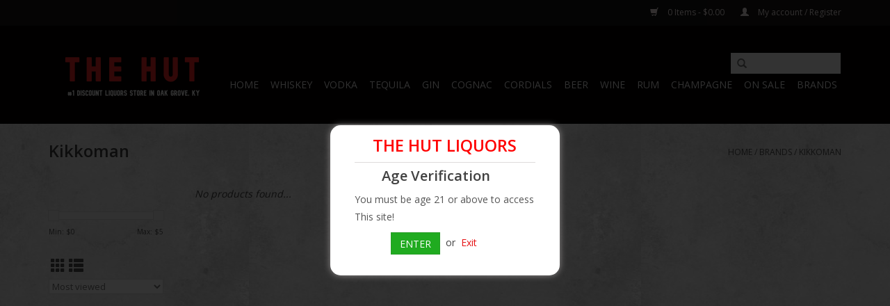

--- FILE ---
content_type: text/html;charset=utf-8
request_url: https://www.thehutliquors.com/brands/kikkoman/
body_size: 7795
content:
<!DOCTYPE html>
<html lang="us">
  <head>
    <meta charset="utf-8"/>
<!-- [START] 'blocks/head.rain' -->
<!--

  (c) 2008-2025 Lightspeed Netherlands B.V.
  http://www.lightspeedhq.com
  Generated: 23-12-2025 @ 08:39:04

-->
<link rel="canonical" href="https://www.thehutliquors.com/brands/kikkoman/"/>
<link rel="alternate" href="https://www.thehutliquors.com/index.rss" type="application/rss+xml" title="New products"/>
<meta name="robots" content="noodp,noydir"/>
<link href="https://g.page/thehutliquors" rel="publisher" />
<meta property="og:url" content="https://www.thehutliquors.com/brands/kikkoman/?source=facebook"/>
<meta property="og:site_name" content="The Hut Liquor Store"/>
<meta property="og:title" content="Kikkoman"/>
<meta property="og:description" content="The Hut Liquors serving the City of Oak Grove Kentucky &amp; Clarksville Tennessee for more than 30 years. The Hut Liquors has worked to ensure great selection and"/>
<script src="https://pagead2.googlesyndication.com/pagead/js/adsbygoogle.js?client=ca-pub-7134554726303439"></script>
<!--[if lt IE 9]>
<script src="https://cdn.shoplightspeed.com/assets/html5shiv.js?2025-02-20"></script>
<![endif]-->
<!-- [END] 'blocks/head.rain' -->
    <title>Kikkoman - The Hut Liquor Store</title>
    <meta name="description" content="The Hut Liquors serving the City of Oak Grove Kentucky &amp; Clarksville Tennessee for more than 30 years. The Hut Liquors has worked to ensure great selection and" />
    <meta name="keywords" content="Kikkoman, hut liquors, the hut liquors, hut package, the hut package,the hut" />
    <meta http-equiv="X-UA-Compatible" content="IE=edge,chrome=1">
    <meta name="viewport" content="width=device-width, initial-scale=1.0">
    <meta name="apple-mobile-web-app-capable" content="yes">
    <meta name="apple-mobile-web-app-status-bar-style" content="black">

    <link rel="shortcut icon" href="https://cdn.shoplightspeed.com/shops/637462/themes/12380/v/48243/assets/favicon.ico?20200620034909" type="image/x-icon" />
    <link href='//fonts.googleapis.com/css?family=Open%20Sans:400,300,600' rel='stylesheet' type='text/css'>
    <link href='//fonts.googleapis.com/css?family=Open%20Sans:400,300,600' rel='stylesheet' type='text/css'>
    <link rel="shortcut icon" href="https://cdn.shoplightspeed.com/shops/637462/themes/12380/v/48243/assets/favicon.ico?20200620034909" type="image/x-icon" /> 
    <link rel="stylesheet" href="https://cdn.shoplightspeed.com/shops/637462/themes/12380/assets/bootstrap-min.css?2025113016484520200620041144" />
    <link rel="stylesheet" href="https://cdn.shoplightspeed.com/shops/637462/themes/12380/assets/style.css?2025113016484520200620041144" />    
    <link rel="stylesheet" href="https://cdn.shoplightspeed.com/shops/637462/themes/12380/assets/settings.css?2025113016484520200620041144" />  
    <link rel="stylesheet" href="https://cdn.shoplightspeed.com/assets/gui-2-0.css?2025-02-20" />
    <link rel="stylesheet" href="https://cdn.shoplightspeed.com/assets/gui-responsive-2-0.css?2025-02-20" />   
    <link rel="stylesheet" href="https://cdn.shoplightspeed.com/shops/637462/themes/12380/assets/custom.css?2025113016484520200620041144" />
        
    <script src="https://cdn.shoplightspeed.com/assets/jquery-1-9-1.js?2025-02-20"></script>
    <script src="https://cdn.shoplightspeed.com/assets/jquery-ui-1-10-1.js?2025-02-20"></script>
   
    <script type="text/javascript" src="https://cdn.shoplightspeed.com/shops/637462/themes/12380/assets/global.js?2025113016484520200620041144"></script>
		<script type="text/javascript" src="https://cdn.shoplightspeed.com/shops/637462/themes/12380/assets/bootstrap-min.js?2025113016484520200620041144"></script>
    <script type="text/javascript" src="https://cdn.shoplightspeed.com/shops/637462/themes/12380/assets/jcarousel.js?2025113016484520200620041144"></script>
    <script type="text/javascript" src="https://cdn.shoplightspeed.com/assets/gui.js?2025-02-20"></script>
    <script type="text/javascript" src="https://cdn.shoplightspeed.com/assets/gui-responsive-2-0.js?2025-02-20"></script>
    
    <script type="text/javascript" src="https://cdn.shoplightspeed.com/shops/637462/themes/12380/assets/share42.js?2025113016484520200620041144"></script> 
        
    <!--[if lt IE 9]>
    <link rel="stylesheet" href="https://cdn.shoplightspeed.com/shops/637462/themes/12380/assets/style-ie.css?2025113016484520200620041144" />
    <![endif]-->
    <link rel="stylesheet" media="print" href="https://cdn.shoplightspeed.com/shops/637462/themes/12380/assets/print-min.css?2025113016484520200620041144" />
    
    <!-- Facebook Pixel Code -->
<!--       <script>
      !function(f,b,e,v,n,t,s)
      {if(f.fbq)return;n=f.fbq=function(){n.callMethod?
      n.callMethod.apply(n,arguments):n.queue.push(arguments)};
      if(!f._fbq)f._fbq=n;n.push=n;n.loaded=!0;n.version='2.0';
      n.queue=[];t=b.createElement(e);t.async=!0;
      t.src=v;s=b.getElementsByTagName(e)[0];
      s.parentNode.insertBefore(t,s)}(window,document,'script',
      'https://connect.facebook.net/en_US/fbevents.js');
       fbq('init', '2126672470929190'); 
      fbq('track', 'PageView');
      </script>
      <noscript>
       <img height="1" width="1" 
      src="https://www.facebook.com/tr?id=2126672470929190&ev=PageView
      &noscript=1"/>
      </noscript> -->
      <!-- End Facebook Pixel Code -->
    <script async src="https://pagead2.googlesyndication.com/pagead/js/adsbygoogle.js?client=ca-pub-7134554726303439"
     crossorigin="anonymous"></script>
  </head>
  <body>
    <header class="navheader">
      <div class="topnav">
        <div class="container">
                    <div class="right">
            <a href="https://www.thehutliquors.com/cart/" title="Cart" class="cart"> 
              <span class="glyphicon glyphicon-shopping-cart"></span>
              0 Items - $0.00
            </a>
            <a href="https://www.thehutliquors.com/account/" title="My account" class="my-account">
              <span class="glyphicon glyphicon-user"></span>
                            My account / Register
                          </a>
          </div>
        </div>
      </div>
      <div class="navigation container">
        <div class="align">
          <ul class="burger">
            <img src="https://cdn.shoplightspeed.com/shops/637462/themes/12380/v/41929/assets/hamburger.png?20200609040948" width="32" height="32" alt="Menu">
          </ul>

                      <div class="vertical logo">
              <a href="https://www.thehutliquors.com/" title="The Hut Liquor Store">
                <img src="https://cdn.shoplightspeed.com/shops/637462/themes/12380/v/756249/assets/logo.png?20230406233232" alt="The Hut Liquor Store" />
              </a>
            </div>
          
          <nav class="nonbounce desktop vertical">
            <form action="https://www.thehutliquors.com/search/" method="get" id="formSearch">
              <input type="text" name="q" autocomplete="off"  value=""/>
              <span onclick="$('#formSearch').submit();" title="Search" class="glyphicon glyphicon-search"></span>
            </form>
            <ul>
              <li class="item home ">
                <a class="itemLink" href="https://www.thehutliquors.com/">Home</a>
              </li>
                                          <li class="item sub">
                <a class="itemLink" href="https://www.thehutliquors.com/whiskey/" title="Whiskey">Whiskey</a>
                                <span class="glyphicon glyphicon-play"></span>
                <ul class="subnav">
                                    <li class="subitem">
                    <a class="subitemLink" href="https://www.thehutliquors.com/whiskey/bourbon/" title="Bourbon">Bourbon</a>
                                      </li>
                                    <li class="subitem">
                    <a class="subitemLink" href="https://www.thehutliquors.com/whiskey/rye/" title="Rye">Rye</a>
                                        <ul class="subnav">
                                            <li class="subitem">
                        <a class="subitemLink" href="https://www.thehutliquors.com/whiskey/rye/straight/" title="Straight">Straight</a>
                      </li>
                                          </ul>
                                      </li>
                                    <li class="subitem">
                    <a class="subitemLink" href="https://www.thehutliquors.com/whiskey/creme/" title="Creme">Creme</a>
                                      </li>
                                    <li class="subitem">
                    <a class="subitemLink" href="https://www.thehutliquors.com/whiskey/canadian/" title="Canadian">Canadian</a>
                                      </li>
                                    <li class="subitem">
                    <a class="subitemLink" href="https://www.thehutliquors.com/whiskey/scotch/" title="Scotch">Scotch</a>
                                        <ul class="subnav">
                                            <li class="subitem">
                        <a class="subitemLink" href="https://www.thehutliquors.com/whiskey/scotch/single-malt/" title="Single Malt">Single Malt</a>
                      </li>
                                            <li class="subitem">
                        <a class="subitemLink" href="https://www.thehutliquors.com/whiskey/scotch/single-barrel/" title="Single Barrel">Single Barrel</a>
                      </li>
                                            <li class="subitem">
                        <a class="subitemLink" href="https://www.thehutliquors.com/whiskey/scotch/blended/" title="Blended">Blended</a>
                      </li>
                                          </ul>
                                      </li>
                                    <li class="subitem">
                    <a class="subitemLink" href="https://www.thehutliquors.com/whiskey/japanese/" title="Japanese">Japanese</a>
                                      </li>
                                    <li class="subitem">
                    <a class="subitemLink" href="https://www.thehutliquors.com/whiskey/moon-shine/" title="Moon Shine">Moon Shine</a>
                                      </li>
                                    <li class="subitem">
                    <a class="subitemLink" href="https://www.thehutliquors.com/whiskey/irish/" title="Irish">Irish</a>
                                      </li>
                                  </ul>
                              </li>
                            <li class="item sub">
                <a class="itemLink" href="https://www.thehutliquors.com/vodka/" title="Vodka">Vodka</a>
                                <span class="glyphicon glyphicon-play"></span>
                <ul class="subnav">
                                    <li class="subitem">
                    <a class="subitemLink" href="https://www.thehutliquors.com/vodka/extra-smooth/" title="Extra Smooth">Extra Smooth</a>
                                      </li>
                                    <li class="subitem">
                    <a class="subitemLink" href="https://www.thehutliquors.com/vodka/flavor/" title="Flavor">Flavor</a>
                                      </li>
                                  </ul>
                              </li>
                            <li class="item sub">
                <a class="itemLink" href="https://www.thehutliquors.com/tequila/" title="Tequila">Tequila</a>
                                <span class="glyphicon glyphicon-play"></span>
                <ul class="subnav">
                                    <li class="subitem">
                    <a class="subitemLink" href="https://www.thehutliquors.com/tequila/gold/" title="Gold">Gold</a>
                                      </li>
                                    <li class="subitem">
                    <a class="subitemLink" href="https://www.thehutliquors.com/tequila/silver/" title="Silver">Silver</a>
                                      </li>
                                    <li class="subitem">
                    <a class="subitemLink" href="https://www.thehutliquors.com/tequila/blanco-white/" title="Blanco/White">Blanco/White</a>
                                      </li>
                                    <li class="subitem">
                    <a class="subitemLink" href="https://www.thehutliquors.com/tequila/reposado/" title="Reposado">Reposado</a>
                                      </li>
                                    <li class="subitem">
                    <a class="subitemLink" href="https://www.thehutliquors.com/tequila/anejo/" title="Anejo">Anejo</a>
                                      </li>
                                    <li class="subitem">
                    <a class="subitemLink" href="https://www.thehutliquors.com/tequila/platinum/" title="Platinum">Platinum</a>
                                      </li>
                                  </ul>
                              </li>
                            <li class="item sub">
                <a class="itemLink" href="https://www.thehutliquors.com/gin/" title="Gin">Gin</a>
                                <span class="glyphicon glyphicon-play"></span>
                <ul class="subnav">
                                    <li class="subitem">
                    <a class="subitemLink" href="https://www.thehutliquors.com/gin/london-dry-gin/" title="London Dry Gin">London Dry Gin</a>
                                      </li>
                                    <li class="subitem">
                    <a class="subitemLink" href="https://www.thehutliquors.com/gin/american-gin/" title="American Gin">American Gin</a>
                                      </li>
                                  </ul>
                              </li>
                            <li class="item sub">
                <a class="itemLink" href="https://www.thehutliquors.com/cognac/" title="Cognac">Cognac</a>
                                <span class="glyphicon glyphicon-play"></span>
                <ul class="subnav">
                                    <li class="subitem">
                    <a class="subitemLink" href="https://www.thehutliquors.com/cognac/brandy/" title="Brandy">Brandy</a>
                                      </li>
                                    <li class="subitem">
                    <a class="subitemLink" href="https://www.thehutliquors.com/cognac/cognac/" title="Cognac">Cognac</a>
                                      </li>
                                  </ul>
                              </li>
                            <li class="item sub">
                <a class="itemLink" href="https://www.thehutliquors.com/cordials/" title="Cordials">Cordials</a>
                                <span class="glyphicon glyphicon-play"></span>
                <ul class="subnav">
                                    <li class="subitem">
                    <a class="subitemLink" href="https://www.thehutliquors.com/cordials/schnapps/" title="Schnapps">Schnapps</a>
                                      </li>
                                    <li class="subitem">
                    <a class="subitemLink" href="https://www.thehutliquors.com/cordials/ready-to-drink/" title="Ready To Drink">Ready To Drink</a>
                                      </li>
                                    <li class="subitem">
                    <a class="subitemLink" href="https://www.thehutliquors.com/cordials/cocktail/" title="Cocktail">Cocktail</a>
                                      </li>
                                    <li class="subitem">
                    <a class="subitemLink" href="https://www.thehutliquors.com/cordials/vermouth/" title="Vermouth">Vermouth</a>
                                      </li>
                                    <li class="subitem">
                    <a class="subitemLink" href="https://www.thehutliquors.com/cordials/sake/" title="Sake">Sake</a>
                                      </li>
                                  </ul>
                              </li>
                            <li class="item sub">
                <a class="itemLink" href="https://www.thehutliquors.com/beer/" title="Beer">Beer</a>
                                <span class="glyphicon glyphicon-play"></span>
                <ul class="subnav">
                                    <li class="subitem">
                    <a class="subitemLink" href="https://www.thehutliquors.com/beer/wine-coolers/" title="Wine Coolers">Wine Coolers</a>
                                      </li>
                                    <li class="subitem">
                    <a class="subitemLink" href="https://www.thehutliquors.com/beer/porter/" title="Porter">Porter</a>
                                      </li>
                                    <li class="subitem">
                    <a class="subitemLink" href="https://www.thehutliquors.com/beer/wheat-beer/" title="Wheat Beer">Wheat Beer</a>
                                      </li>
                                    <li class="subitem">
                    <a class="subitemLink" href="https://www.thehutliquors.com/beer/stout/" title="Stout">Stout</a>
                                      </li>
                                    <li class="subitem">
                    <a class="subitemLink" href="https://www.thehutliquors.com/beer/lager/" title="Lager">Lager</a>
                                      </li>
                                    <li class="subitem">
                    <a class="subitemLink" href="https://www.thehutliquors.com/beer/pilsner/" title="Pilsner">Pilsner</a>
                                      </li>
                                    <li class="subitem">
                    <a class="subitemLink" href="https://www.thehutliquors.com/beer/non-alcohol/" title="Non-Alcohol">Non-Alcohol</a>
                                      </li>
                                    <li class="subitem">
                    <a class="subitemLink" href="https://www.thehutliquors.com/beer/draught/" title="Draught">Draught</a>
                                      </li>
                                    <li class="subitem">
                    <a class="subitemLink" href="https://www.thehutliquors.com/beer/platinum/" title="Platinum">Platinum</a>
                                      </li>
                                    <li class="subitem">
                    <a class="subitemLink" href="https://www.thehutliquors.com/beer/flavor/" title="Flavor">Flavor</a>
                                      </li>
                                    <li class="subitem">
                    <a class="subitemLink" href="https://www.thehutliquors.com/beer/amber/" title="Amber">Amber</a>
                                      </li>
                                    <li class="subitem">
                    <a class="subitemLink" href="https://www.thehutliquors.com/beer/cider/" title="Cider">Cider</a>
                                      </li>
                                    <li class="subitem">
                    <a class="subitemLink" href="https://www.thehutliquors.com/beer/malt/" title="Malt">Malt</a>
                                      </li>
                                  </ul>
                              </li>
                            <li class="item sub">
                <a class="itemLink" href="https://www.thehutliquors.com/wine/" title="Wine">Wine</a>
                                <span class="glyphicon glyphicon-play"></span>
                <ul class="subnav">
                                    <li class="subitem">
                    <a class="subitemLink" href="https://www.thehutliquors.com/wine/america/" title="America">America</a>
                                        <ul class="subnav">
                                            <li class="subitem">
                        <a class="subitemLink" href="https://www.thehutliquors.com/wine/america/california/" title="California">California</a>
                      </li>
                                            <li class="subitem">
                        <a class="subitemLink" href="https://www.thehutliquors.com/wine/america/washington-state/" title="Washington State">Washington State</a>
                      </li>
                                            <li class="subitem">
                        <a class="subitemLink" href="https://www.thehutliquors.com/wine/america/kentucky/" title="Kentucky">Kentucky</a>
                      </li>
                                            <li class="subitem">
                        <a class="subitemLink" href="https://www.thehutliquors.com/wine/america/missouri/" title="Missouri">Missouri</a>
                      </li>
                                            <li class="subitem">
                        <a class="subitemLink" href="https://www.thehutliquors.com/wine/america/tennessee/" title="Tennessee">Tennessee</a>
                      </li>
                                            <li class="subitem">
                        <a class="subitemLink" href="https://www.thehutliquors.com/wine/america/indiana/" title="Indiana">Indiana</a>
                      </li>
                                            <li class="subitem">
                        <a class="subitemLink" href="https://www.thehutliquors.com/wine/america/new-york/" title="New York">New York</a>
                      </li>
                                            <li class="subitem">
                        <a class="subitemLink" href="https://www.thehutliquors.com/wine/america/north-carolina/" title="North Carolina">North Carolina</a>
                      </li>
                                            <li class="subitem">
                        <a class="subitemLink" href="https://www.thehutliquors.com/wine/america/oregon/" title="Oregon">Oregon</a>
                      </li>
                                          </ul>
                                      </li>
                                    <li class="subitem">
                    <a class="subitemLink" href="https://www.thehutliquors.com/wine/australia/" title="Australia">Australia</a>
                                      </li>
                                    <li class="subitem">
                    <a class="subitemLink" href="https://www.thehutliquors.com/wine/italy/" title="Italy">Italy</a>
                                      </li>
                                    <li class="subitem">
                    <a class="subitemLink" href="https://www.thehutliquors.com/wine/france/" title="France">France</a>
                                      </li>
                                  </ul>
                              </li>
                            <li class="item sub">
                <a class="itemLink" href="https://www.thehutliquors.com/rum/" title="Rum">Rum</a>
                                <span class="glyphicon glyphicon-play"></span>
                <ul class="subnav">
                                    <li class="subitem">
                    <a class="subitemLink" href="https://www.thehutliquors.com/rum/xo/" title="XO">XO</a>
                                      </li>
                                    <li class="subitem">
                    <a class="subitemLink" href="https://www.thehutliquors.com/rum/cream/" title="Cream">Cream</a>
                                      </li>
                                    <li class="subitem">
                    <a class="subitemLink" href="https://www.thehutliquors.com/rum/spice/" title="Spice">Spice</a>
                                      </li>
                                    <li class="subitem">
                    <a class="subitemLink" href="https://www.thehutliquors.com/rum/flavor/" title="Flavor">Flavor</a>
                                      </li>
                                  </ul>
                              </li>
                            <li class="item sub">
                <a class="itemLink" href="https://www.thehutliquors.com/champagne/" title="Champagne">Champagne</a>
                                <span class="glyphicon glyphicon-play"></span>
                <ul class="subnav">
                                    <li class="subitem">
                    <a class="subitemLink" href="https://www.thehutliquors.com/champagne/american/" title="American">American</a>
                                      </li>
                                    <li class="subitem">
                    <a class="subitemLink" href="https://www.thehutliquors.com/champagne/italy/" title="Italy">Italy</a>
                                      </li>
                                    <li class="subitem">
                    <a class="subitemLink" href="https://www.thehutliquors.com/champagne/france/" title="France">France</a>
                                      </li>
                                  </ul>
                              </li>
                            <li class="item">
                <a class="itemLink" href="https://www.thehutliquors.com/on-sale/" title="On Sale">On Sale</a>
                              </li>
                                                                      <li class="footerbrands item"><a class="itemLink" href="https://www.thehutliquors.com/brands/" title="Brands">Brands</a></li>
                                                      </ul>
            <span class="glyphicon glyphicon-remove"></span>  
          </nav>
        </div>
      </div>
    </header>
    
    <div class="wrapper">
      <div class="container content">
                <div class="page-title row">
  <div class="col-sm-6 col-md-6">
    <h1>Kikkoman</h1>
  </div>
  <div class="col-sm-6 col-md-6 breadcrumbs text-right">
    <a href="https://www.thehutliquors.com/" title="Home">Home</a>
    
        / <a href="https://www.thehutliquors.com/brands/">Brands</a>
        / <a href="https://www.thehutliquors.com/brands/kikkoman/">Kikkoman</a>
      </div>  
  </div>
<div class="products row">
  <div class="col-md-2 sidebar ">
    <div class="row sort">
      <form action="https://www.thehutliquors.com/brands/kikkoman/" method="get" id="filter_form" class="col-xs-12 col-sm-12">
        <input type="hidden" name="mode" value="grid" id="filter_form_mode" />
        <input type="hidden" name="limit" value="24" id="filter_form_limit" />
        <input type="hidden" name="sort" value="popular" id="filter_form_sort" />
        <input type="hidden" name="max" value="5" id="filter_form_max" />
        <input type="hidden" name="min" value="0" id="filter_form_min" />
        
        <div class="price-filter">
          <div class="sidebar-filter-slider">
            <div id="collection-filter-price"></div>
          </div>
          <div class="price-filter-range clear">
            <div class="min">Min: $<span>0</span></div>
            <div class="max">Max: $<span>5</span></div>
          </div>
        </div>
          <div class="modes hidden-xs hidden-sm">
          <a href="?mode=grid"><i class="glyphicon glyphicon-th"></i></a>
          <a href="?mode=list"><i class="glyphicon glyphicon-th-list"></i></a>
          </div>  
        <select name="sort" onchange="$('#formSortModeLimit').submit();">
                    <option value="popular" selected="selected">Most viewed</option>
                    <option value="newest">Newest products</option>
                    <option value="lowest">Lowest price</option>
                    <option value="highest">Highest price</option>
                    <option value="asc">Name ascending</option>
                    <option value="desc">Name descending</option>
                  </select>        
                
                
      </form>
    </div>
   <div class="row">
	<ul>
      <li class="item"><span class="arrow"></span><a href="https://www.thehutliquors.com/whiskey/" class="itemLink" title="Whiskey">Whiskey </a>
        </li>
      <li class="item"><span class="arrow"></span><a href="https://www.thehutliquors.com/vodka/" class="itemLink" title="Vodka">Vodka </a>
        </li>
      <li class="item"><span class="arrow"></span><a href="https://www.thehutliquors.com/tequila/" class="itemLink" title="Tequila">Tequila </a>
        </li>
      <li class="item"><span class="arrow"></span><a href="https://www.thehutliquors.com/gin/" class="itemLink" title="Gin">Gin </a>
        </li>
      <li class="item"><span class="arrow"></span><a href="https://www.thehutliquors.com/cognac/" class="itemLink" title="Cognac">Cognac </a>
        </li>
      <li class="item"><span class="arrow"></span><a href="https://www.thehutliquors.com/cordials/" class="itemLink" title="Cordials">Cordials </a>
        </li>
      <li class="item"><span class="arrow"></span><a href="https://www.thehutliquors.com/beer/" class="itemLink" title="Beer">Beer </a>
        </li>
      <li class="item"><span class="arrow"></span><a href="https://www.thehutliquors.com/wine/" class="itemLink" title="Wine">Wine </a>
        </li>
      <li class="item"><span class="arrow"></span><a href="https://www.thehutliquors.com/rum/" class="itemLink" title="Rum">Rum </a>
        </li>
      <li class="item"><span class="arrow"></span><a href="https://www.thehutliquors.com/champagne/" class="itemLink" title="Champagne">Champagne </a>
        </li>
      <li class="item"><span class="arrow"></span><a href="https://www.thehutliquors.com/on-sale/" class="itemLink" title="On Sale">On Sale </a>
        </li>
    </ul>
</div>
     </div>
  <div class="col-sm-12 col-md-10">
     
        <div class="no-products-found">No products found...</div>
      
  </div>
</div>


<script type="text/javascript">
  $(function(){
    $('#filter_form input, #filter_form select').change(function(){
      $(this).closest('form').submit();
    });
    
    $("#collection-filter-price").slider({
      range: true,
      min: 0,
      max: 5,
      values: [0, 5],
      step: 1,
      slide: function( event, ui){
    $('.sidebar-filter-range .min span').html(ui.values[0]);
    $('.sidebar-filter-range .max span').html(ui.values[1]);
    
    $('#filter_form_min').val(ui.values[0]);
    $('#filter_form_max').val(ui.values[1]);
  },
    stop: function(event, ui){
    $('#filter_form').submit();
  }
    });
  });
</script>
        <!-- Test Adding Age Notification Here TODO -->
       


<div id="prompt-background">
  <div id="age-check-prompt" class="modal-prompt">
    <h2 class="age-verification-head">THE HUT LIQUORS</h2>
    <hr class="horizontal-line">
    <h3 class="age-verification-head2">Age Verification</h3>
      <p style="margin-bottom:5px;">You must be age 21 or above to access This site!</p>
      <p  style="margin-bottom:5px;"></p>
    <div  style="display:none;" >
      <select name="bmonth" id="bmonth" value="1">
              </select> 
      <select name="bday" id="bday" value="1">
              </select>
      <select name="byear" id="byear" value="1950">
              </select>
      <div style="clear:both; margin-bottom:15px"></div>
      <label id="underage" style="display: none;color:red; margin-bottom:10px">You are under Age to view/buy our products!</label>
    </div>
    <div class="age-buttons">
        <button id="submit_birthdate" class=" btn btn-danger button-enter btn styled-submit" onclick="ageCheck()" style="display:inline-block">Enter</button> 
    		<span style="padding: 0 4px">or</span>
    		<a onclick="ageCheck()" id="button-exit" name="button-exit">Exit</a>
    </div>
  </div>
</div>

<script>
 function ageCheck() {
   var min_age = 21;  // Set the minimum age. 
   var year =   parseInt(document.getElementById('byear').value);
   var month =  parseInt(document.getElementById('bmonth').value);
   var day =    parseInt(document.getElementById('bday').value);
   var theirDate = new Date((year + min_age), month, day);
   var today = new Date;
   if ((today.getTime() - theirDate.getTime()) < 0) {
     document.getElementById("underage").style.display = 'block';
     //window.location = 'http://google.com'; //enter domain url where you would like the underaged visitor to be sent to.
   } else {
     var days = 14; //number of days until they must go through the age checker again.
     var date = new Date();
     date.setTime(date.getTime()+(days*24*60*60*1000));
     var expires = "; expires="+date.toGMTString();
     document.cookie = 'isAnAdult=true;'+expires+"; path=/";
     location.reload();
   };
  };
  function readCookie(name) {
    var nameEQ = name + "=";
    var ca = document.cookie.split(';');
    for(var i=0;i < ca.length;i++) {
      var c = ca[i];
      while (c.charAt(0)==' ') c = c.substring(1,c.length);
      if (c.indexOf(nameEQ) == 0) return c.substring(nameEQ.length,c.length);
    }
    return null;
  };
  var isAnAdult = readCookie('isAnAdult');
  if (isAnAdult) {
    document.write("<style> #prompt-background { display: none; }</style>");
  };
</script>

<style>

</style>        <!-- END AGE NOTIFICATION -->
      </div>
      
      <footer>
        <hr class="full-width" />
        <div class="container">
          <div class="social row">
                        <div class="newsletter col-xs-12 col-sm-7 col-md-7">
              <span class="title">Sign up for our newsletter:</span>
              <form id="formNewsletter" action="https://www.thehutliquors.com/account/newsletter/" method="post">
                <input type="hidden" name="key" value="423bea6d87150f93537a03ce0aed882b" />
                <input type="text" name="email" id="formNewsletterEmail" value="" placeholder="E-mail"/>
                <a class="btn glyphicon glyphicon-send" href="#" onclick="$('#formNewsletter').submit(); return false;" title="Subscribe" ><span>Subscribe</span></a>
              </form>
            </div>
            
                        <div class="social-media col-xs-12 col-md-12  col-sm-5 col-md-5 text-right">
              <div class="inline-block relative">
                <a href="https://www.facebook.com/HutLiquor/" class="social-icon facebook" target="_blank"></a>                <a href="https://www.twitter.com/HutLiquors" class="social-icon twitter" target="_blank"></a>                                <a href="http://www.pintrest.com/" class="social-icon pinterest" target="_blank"></a>                                                <a href="https://www.instagram.com/thehutliquors/" class="social-icon instagram" target="_blank" title="Instagram The Hut Liquor Store"></a>                
                              </div>
            </div>
                      </div>
          <hr class="full-width" />
          <div class="links row">
            <div class="col-xs-12 col-sm-3 col-md-3">
                <label class="footercollapse" for="_1">
                  <strong>Customer service</strong>
                  <span class="glyphicon glyphicon-chevron-down hidden-sm hidden-md hidden-lg"></span></label>
                    <input class="footercollapse_input hidden-md hidden-lg hidden-sm" id="_1" type="checkbox">
                    <div class="list">
  
                  <ul class="no-underline no-list-style">
                                                <li><a href="https://www.thehutliquors.com/service/about/" title="About us" >About us</a>
                        </li>
                                                <li><a href="https://www.thehutliquors.com/service/general-terms-conditions/" title="General terms &amp; conditions" >General terms &amp; conditions</a>
                        </li>
                                                <li><a href="https://www.thehutliquors.com/service/disclaimer/" title="Disclaimer" >Disclaimer</a>
                        </li>
                                                <li><a href="https://www.thehutliquors.com/service/privacy-policy/" title="Privacy policy" >Privacy policy</a>
                        </li>
                                                <li><a href="https://www.thehutliquors.com/service/payment-methods/" title="Payment methods" >Payment methods</a>
                        </li>
                                                <li><a href="https://www.thehutliquors.com/service/shipping-returns/" title="Returns" >Returns</a>
                        </li>
                                                <li><a href="https://www.thehutliquors.com/service/" title="FAQs" >FAQs</a>
                        </li>
                                                <li><a href="https://www.thehutliquors.com/sitemap/" title="Sitemap" >Sitemap</a>
                        </li>
                                                <li><a href="https://www.thehutliquors.com/service/no-shipping/" title="No Delivery" >No Delivery</a>
                        </li>
                                            </ul>
                  </div> 
             
            </div>     
       
            
            <div class="col-xs-12 col-sm-3 col-md-3">
          <label class="footercollapse" for="_2">
                  <strong>Products</strong>
                  <span class="glyphicon glyphicon-chevron-down hidden-sm hidden-md hidden-lg"></span></label>
                    <input class="footercollapse_input hidden-md hidden-lg hidden-sm" id="_2" type="checkbox">
                    <div class="list">
              <ul>
                <li><a href="https://www.thehutliquors.com/collection/" title="All products">All products</a></li>
                <li><a href="https://www.thehutliquors.com/collection/?sort=newest" title="New products">New products</a></li>
                <li><a href="https://www.thehutliquors.com/collection/offers/" title="Offers">Offers</a></li>
                <li><a href="https://www.thehutliquors.com/brands/" title="Brands">Brands</a></li>                <li><a href="https://www.thehutliquors.com/tags/" title="Tags">Tags</a></li>                <li><a href="https://www.thehutliquors.com/index.rss" title="RSS feed">RSS feed</a></li>
              </ul>
            </div>
            </div>
            
            <div class="col-xs-12 col-sm-3 col-md-3">
              <label class="footercollapse" for="_3">
                  <strong>
                                My account
                              </strong>
                  <span class="glyphicon glyphicon-chevron-down hidden-sm hidden-md hidden-lg"></span></label>
                    <input class="footercollapse_input hidden-md hidden-lg hidden-sm" id="_3" type="checkbox">
                    <div class="list">
            
           
              <ul>
                                <li><a href="https://www.thehutliquors.com/account/" title="Register">Register</a></li>
                                <li><a href="https://www.thehutliquors.com/account/orders/" title="My orders">My orders</a></li>
                                                <li><a href="https://www.thehutliquors.com/account/wishlist/" title="My wishlist">My wishlist</a></li>
                                              </ul>
            </div>
            </div>
            <div class="col-xs-12 col-sm-3 col-md-3">
                 <label class="footercollapse" for="_4">
                  <strong>The Hut Liqours </strong>
                  <span class="glyphicon glyphicon-chevron-down hidden-sm hidden-md hidden-lg"></span></label>
                    <input class="footercollapse_input hidden-md hidden-lg hidden-sm" id="_4" type="checkbox">
                    <div class="list">
              
              
              
              <span class="contact-description">#1 Discount Store in Oak Grove, Kentucky </span>                            <div class="contact">
                <span class="glyphicon glyphicon-earphone"></span>
                (270) 439-4907
              </div>
                                          <div class="contact">
                <span class="glyphicon glyphicon-envelope"></span>
                <a href="/cdn-cgi/l/email-protection#70391e161f300418151805041c1901051f02035e131f1d" title="Email"><span class="__cf_email__" data-cfemail="99d0f7fff6d9edf1fcf1ecedf5f0e8ecf6ebeab7faf6f4">[email&#160;protected]</span></a>
              </div>
                            <div class="working_hours">
                <div>Mon - Thru: 9 a.m. - 11 p.m </div>
                <div>Fri - Sat: 9 a.m. - 12 p.m </div>
                <div>Sun : 11 a.m. - 10 p.m </div>
              </div>
              </div>
              
                                                      </div>
          </div>
          <hr class="full-width" />
        </div>
        <div class="copyright-payment">
          <div class="container">
            <div class="row">
              <div class="copyright col-md-6">
                © Copyright 2025 The Hut Liquor Store 
                                - Powered by
                                <a href="http://www.lightspeedhq.com" title="Lightspeed" target="_blank">Lightspeed</a>
                                                              </div>
              <div class="payments col-md-6 text-right">
                                <a href="https://www.thehutliquors.com/service/payment-methods/" title="Payment methods">
                  <img src="https://cdn.shoplightspeed.com/assets/icon-payment-creditcard.png?2025-02-20" alt="Credit Card" />
                </a>
                              </div>
            </div>
          </div>
        </div>
      </footer>
    </div>
    <!-- [START] 'blocks/body.rain' -->
<script data-cfasync="false" src="/cdn-cgi/scripts/5c5dd728/cloudflare-static/email-decode.min.js"></script><script>
(function () {
  var s = document.createElement('script');
  s.type = 'text/javascript';
  s.async = true;
  s.src = 'https://www.thehutliquors.com/services/stats/pageview.js';
  ( document.getElementsByTagName('head')[0] || document.getElementsByTagName('body')[0] ).appendChild(s);
})();
</script>
  <script>
    !function(f,b,e,v,n,t,s)
    {if(f.fbq)return;n=f.fbq=function(){n.callMethod?
        n.callMethod.apply(n,arguments):n.queue.push(arguments)};
        if(!f._fbq)f._fbq=n;n.push=n;n.loaded=!0;n.version='2.0';
        n.queue=[];t=b.createElement(e);t.async=!0;
        t.src=v;s=b.getElementsByTagName(e)[0];
        s.parentNode.insertBefore(t,s)}(window, document,'script',
        'https://connect.facebook.net/en_US/fbevents.js');
    $(document).ready(function (){
        fbq('init', '2126672470929190');
                fbq('track', 'PageView', []);
            });
</script>
<noscript>
    <img height="1" width="1" style="display:none" src="https://www.facebook.com/tr?id=2126672470929190&ev=PageView&noscript=1"
    /></noscript>
<!-- [END] 'blocks/body.rain' -->
      <script>(function(){function c(){var b=a.contentDocument||a.contentWindow.document;if(b){var d=b.createElement('script');d.innerHTML="window.__CF$cv$params={r:'9b268bdf1c83284b',t:'MTc2NjQ3OTE0NC4wMDAwMDA='};var a=document.createElement('script');a.nonce='';a.src='/cdn-cgi/challenge-platform/scripts/jsd/main.js';document.getElementsByTagName('head')[0].appendChild(a);";b.getElementsByTagName('head')[0].appendChild(d)}}if(document.body){var a=document.createElement('iframe');a.height=1;a.width=1;a.style.position='absolute';a.style.top=0;a.style.left=0;a.style.border='none';a.style.visibility='hidden';document.body.appendChild(a);if('loading'!==document.readyState)c();else if(window.addEventListener)document.addEventListener('DOMContentLoaded',c);else{var e=document.onreadystatechange||function(){};document.onreadystatechange=function(b){e(b);'loading'!==document.readyState&&(document.onreadystatechange=e,c())}}}})();</script><script defer src="https://static.cloudflareinsights.com/beacon.min.js/vcd15cbe7772f49c399c6a5babf22c1241717689176015" integrity="sha512-ZpsOmlRQV6y907TI0dKBHq9Md29nnaEIPlkf84rnaERnq6zvWvPUqr2ft8M1aS28oN72PdrCzSjY4U6VaAw1EQ==" data-cf-beacon='{"rayId":"9b268bdf1c83284b","version":"2025.9.1","serverTiming":{"name":{"cfExtPri":true,"cfEdge":true,"cfOrigin":true,"cfL4":true,"cfSpeedBrain":true,"cfCacheStatus":true}},"token":"8247b6569c994ee1a1084456a4403cc9","b":1}' crossorigin="anonymous"></script>
</body>
</html>

--- FILE ---
content_type: text/html; charset=utf-8
request_url: https://www.google.com/recaptcha/api2/aframe
body_size: 264
content:
<!DOCTYPE HTML><html><head><meta http-equiv="content-type" content="text/html; charset=UTF-8"></head><body><script nonce="-CwQuI_v_ztd8tccn--s5w">/** Anti-fraud and anti-abuse applications only. See google.com/recaptcha */ try{var clients={'sodar':'https://pagead2.googlesyndication.com/pagead/sodar?'};window.addEventListener("message",function(a){try{if(a.source===window.parent){var b=JSON.parse(a.data);var c=clients[b['id']];if(c){var d=document.createElement('img');d.src=c+b['params']+'&rc='+(localStorage.getItem("rc::a")?sessionStorage.getItem("rc::b"):"");window.document.body.appendChild(d);sessionStorage.setItem("rc::e",parseInt(sessionStorage.getItem("rc::e")||0)+1);localStorage.setItem("rc::h",'1766479148048');}}}catch(b){}});window.parent.postMessage("_grecaptcha_ready", "*");}catch(b){}</script></body></html>

--- FILE ---
content_type: text/javascript;charset=utf-8
request_url: https://www.thehutliquors.com/services/stats/pageview.js
body_size: -435
content:
// SEOshop 23-12-2025 08:39:06

--- FILE ---
content_type: application/javascript; charset=UTF-8
request_url: https://www.thehutliquors.com/cdn-cgi/challenge-platform/h/g/scripts/jsd/d39f91d70ce1/main.js?
body_size: 4503
content:
window._cf_chl_opt={uYln4:'g'};~function(d2,W,k,X,D,M,c,b){d2=l,function(z,o,dx,d1,i,G){for(dx={z:215,o:152,i:166,G:206,O:244,f:186,a:133,Y:170,Q:158,H:147,R:248},d1=l,i=z();!![];)try{if(G=parseInt(d1(dx.z))/1*(-parseInt(d1(dx.o))/2)+parseInt(d1(dx.i))/3*(-parseInt(d1(dx.G))/4)+parseInt(d1(dx.O))/5+-parseInt(d1(dx.f))/6+-parseInt(d1(dx.a))/7*(parseInt(d1(dx.Y))/8)+parseInt(d1(dx.Q))/9+-parseInt(d1(dx.H))/10*(-parseInt(d1(dx.R))/11),G===o)break;else i.push(i.shift())}catch(O){i.push(i.shift())}}(d,966006),W=this||self,k=W[d2(150)],X={},X[d2(223)]='o',X[d2(221)]='s',X[d2(165)]='u',X[d2(163)]='z',X[d2(172)]='n',X[d2(195)]='I',X[d2(164)]='b',D=X,W[d2(238)]=function(z,o,i,G,dN,dw,dC,d7,Y,Q,H,R,S,V){if(dN={z:180,o:252,i:156,G:180,O:252,f:188,a:194,Y:183,Q:188,H:145,R:250,S:218,v:138,V:212},dw={z:181,o:218,i:251},dC={z:199,o:175,i:198,G:245},d7=d2,o===null||void 0===o)return G;for(Y=m(o),z[d7(dN.z)][d7(dN.o)]&&(Y=Y[d7(dN.i)](z[d7(dN.G)][d7(dN.O)](o))),Y=z[d7(dN.f)][d7(dN.a)]&&z[d7(dN.Y)]?z[d7(dN.Q)][d7(dN.a)](new z[(d7(dN.Y))](Y)):function(U,d8,Z){for(d8=d7,U[d8(dw.z)](),Z=0;Z<U[d8(dw.o)];U[Z]===U[Z+1]?U[d8(dw.i)](Z+1,1):Z+=1);return U}(Y),Q='nAsAaAb'.split('A'),Q=Q[d7(dN.H)][d7(dN.R)](Q),H=0;H<Y[d7(dN.S)];R=Y[H],S=j(z,o,R),Q(S)?(V=S==='s'&&!z[d7(dN.v)](o[R]),d7(dN.V)===i+R?O(i+R,S):V||O(i+R,o[R])):O(i+R,S),H++);return G;function O(U,Z,d6){d6=l,Object[d6(dC.z)][d6(dC.o)][d6(dC.i)](G,Z)||(G[Z]=[]),G[Z][d6(dC.G)](U)}},M=d2(217)[d2(134)](';'),c=M[d2(145)][d2(250)](M),W[d2(160)]=function(z,o,dO,d9,i,G,O,Y){for(dO={z:232,o:218,i:218,G:177,O:245,f:173},d9=d2,i=Object[d9(dO.z)](o),G=0;G<i[d9(dO.o)];G++)if(O=i[G],O==='f'&&(O='N'),z[O]){for(Y=0;Y<o[i[G]][d9(dO.i)];-1===z[O][d9(dO.G)](o[i[G]][Y])&&(c(o[i[G]][Y])||z[O][d9(dO.O)]('o.'+o[i[G]][Y])),Y++);}else z[O]=o[i[G]][d9(dO.f)](function(Q){return'o.'+Q})},b=function(dv,dS,dR,dQ,dl,o,i,G){return dv={z:159,o:155},dS={z:249,o:245,i:249,G:189,O:154,f:154,a:249},dR={z:218},dQ={z:218,o:154,i:199,G:175,O:198,f:247,a:245,Y:245,Q:249,H:245,R:247,S:245,v:249,V:189},dl=d2,o=String[dl(dv.z)],i={'h':function(O,da){return da={z:226,o:154},O==null?'':i.g(O,6,function(f,dq){return dq=l,dq(da.z)[dq(da.o)](f)})},'g':function(O,Y,Q,dE,H,R,S,V,U,Z,K,s,J,A,T,P,B,d0){if(dE=dl,null==O)return'';for(R={},S={},V='',U=2,Z=3,K=2,s=[],J=0,A=0,T=0;T<O[dE(dQ.z)];T+=1)if(P=O[dE(dQ.o)](T),Object[dE(dQ.i)][dE(dQ.G)][dE(dQ.O)](R,P)||(R[P]=Z++,S[P]=!0),B=V+P,Object[dE(dQ.i)][dE(dQ.G)][dE(dQ.O)](R,B))V=B;else{if(Object[dE(dQ.i)][dE(dQ.G)][dE(dQ.O)](S,V)){if(256>V[dE(dQ.f)](0)){for(H=0;H<K;J<<=1,A==Y-1?(A=0,s[dE(dQ.a)](Q(J)),J=0):A++,H++);for(d0=V[dE(dQ.f)](0),H=0;8>H;J=d0&1|J<<1,Y-1==A?(A=0,s[dE(dQ.a)](Q(J)),J=0):A++,d0>>=1,H++);}else{for(d0=1,H=0;H<K;J=d0|J<<1.57,A==Y-1?(A=0,s[dE(dQ.a)](Q(J)),J=0):A++,d0=0,H++);for(d0=V[dE(dQ.f)](0),H=0;16>H;J=d0&1.68|J<<1,Y-1==A?(A=0,s[dE(dQ.Y)](Q(J)),J=0):A++,d0>>=1,H++);}U--,U==0&&(U=Math[dE(dQ.Q)](2,K),K++),delete S[V]}else for(d0=R[V],H=0;H<K;J=J<<1|1.77&d0,Y-1==A?(A=0,s[dE(dQ.H)](Q(J)),J=0):A++,d0>>=1,H++);V=(U--,U==0&&(U=Math[dE(dQ.Q)](2,K),K++),R[B]=Z++,String(P))}if(''!==V){if(Object[dE(dQ.i)][dE(dQ.G)][dE(dQ.O)](S,V)){if(256>V[dE(dQ.R)](0)){for(H=0;H<K;J<<=1,Y-1==A?(A=0,s[dE(dQ.a)](Q(J)),J=0):A++,H++);for(d0=V[dE(dQ.R)](0),H=0;8>H;J=d0&1|J<<1.36,Y-1==A?(A=0,s[dE(dQ.Y)](Q(J)),J=0):A++,d0>>=1,H++);}else{for(d0=1,H=0;H<K;J=J<<1|d0,Y-1==A?(A=0,s[dE(dQ.Y)](Q(J)),J=0):A++,d0=0,H++);for(d0=V[dE(dQ.f)](0),H=0;16>H;J=J<<1.11|1.85&d0,Y-1==A?(A=0,s[dE(dQ.S)](Q(J)),J=0):A++,d0>>=1,H++);}U--,U==0&&(U=Math[dE(dQ.v)](2,K),K++),delete S[V]}else for(d0=R[V],H=0;H<K;J=J<<1|d0&1.02,A==Y-1?(A=0,s[dE(dQ.a)](Q(J)),J=0):A++,d0>>=1,H++);U--,U==0&&K++}for(d0=2,H=0;H<K;J=d0&1|J<<1.76,A==Y-1?(A=0,s[dE(dQ.H)](Q(J)),J=0):A++,d0>>=1,H++);for(;;)if(J<<=1,Y-1==A){s[dE(dQ.Y)](Q(J));break}else A++;return s[dE(dQ.V)]('')},'j':function(O,dH,dz){return dH={z:247},dz=dl,null==O?'':O==''?null:i.i(O[dz(dR.z)],32768,function(f,di){return di=dz,O[di(dH.z)](f)})},'i':function(O,Y,Q,dW,H,R,S,V,U,Z,K,s,J,A,T,P,d0,B){for(dW=dl,H=[],R=4,S=4,V=3,U=[],s=Q(0),J=Y,A=1,Z=0;3>Z;H[Z]=Z,Z+=1);for(T=0,P=Math[dW(dS.z)](2,2),K=1;P!=K;B=s&J,J>>=1,0==J&&(J=Y,s=Q(A++)),T|=(0<B?1:0)*K,K<<=1);switch(T){case 0:for(T=0,P=Math[dW(dS.z)](2,8),K=1;P!=K;B=s&J,J>>=1,J==0&&(J=Y,s=Q(A++)),T|=K*(0<B?1:0),K<<=1);d0=o(T);break;case 1:for(T=0,P=Math[dW(dS.z)](2,16),K=1;P!=K;B=J&s,J>>=1,J==0&&(J=Y,s=Q(A++)),T|=K*(0<B?1:0),K<<=1);d0=o(T);break;case 2:return''}for(Z=H[3]=d0,U[dW(dS.o)](d0);;){if(A>O)return'';for(T=0,P=Math[dW(dS.z)](2,V),K=1;K!=P;B=s&J,J>>=1,0==J&&(J=Y,s=Q(A++)),T|=(0<B?1:0)*K,K<<=1);switch(d0=T){case 0:for(T=0,P=Math[dW(dS.i)](2,8),K=1;K!=P;B=J&s,J>>=1,0==J&&(J=Y,s=Q(A++)),T|=(0<B?1:0)*K,K<<=1);H[S++]=o(T),d0=S-1,R--;break;case 1:for(T=0,P=Math[dW(dS.i)](2,16),K=1;K!=P;B=s&J,J>>=1,0==J&&(J=Y,s=Q(A++)),T|=(0<B?1:0)*K,K<<=1);H[S++]=o(T),d0=S-1,R--;break;case 2:return U[dW(dS.G)]('')}if(0==R&&(R=Math[dW(dS.z)](2,V),V++),H[d0])d0=H[d0];else if(S===d0)d0=Z+Z[dW(dS.O)](0);else return null;U[dW(dS.o)](d0),H[S++]=Z+d0[dW(dS.f)](0),R--,Z=d0,R==0&&(R=Math[dW(dS.a)](2,V),V++)}}},G={},G[dl(dv.o)]=i.h,G}(),C();function x(z,dr,dk){return dr={z:214},dk=d2,Math[dk(dr.z)]()<z}function e(dU,dD,z,o,i){return dU={z:185,o:141},dD=d2,z=3600,o=I(),i=Math[dD(dU.z)](Date[dD(dU.o)]()/1e3),i-o>z?![]:!![]}function C(dB,dP,dA,dt,z,o,i,G,O){if(dB={z:162,o:231,i:196,G:209,O:208,f:243,a:168,Y:168},dP={z:196,o:209,i:168},dA={z:192},dt=d2,z=W[dt(dB.z)],!z)return;if(!e())return;(o=![],i=z[dt(dB.o)]===!![],G=function(dF,f){if(dF=dt,!o){if(o=!![],!e())return;f=F(),h(f.r,function(a){N(z,a)}),f.e&&y(dF(dA.z),f.e)}},k[dt(dB.i)]!==dt(dB.G))?G():W[dt(dB.O)]?k[dt(dB.O)](dt(dB.f),G):(O=k[dt(dB.a)]||function(){},k[dt(dB.Y)]=function(dp){dp=dt,O(),k[dp(dP.z)]!==dp(dP.o)&&(k[dp(dP.i)]=O,G())})}function F(df,dd,i,G,O,f,a){dd=(df={z:235,o:146,i:202,G:169,O:184,f:222,a:190,Y:225,Q:139,H:151,R:144,S:211},d2);try{return i=k[dd(df.z)](dd(df.o)),i[dd(df.i)]=dd(df.G),i[dd(df.O)]='-1',k[dd(df.f)][dd(df.a)](i),G=i[dd(df.Y)],O={},O=mlwE4(G,G,'',O),O=mlwE4(G,G[dd(df.Q)]||G[dd(df.H)],'n.',O),O=mlwE4(G,i[dd(df.R)],'d.',O),k[dd(df.f)][dd(df.S)](i),f={},f.r=O,f.e=null,f}catch(Y){return a={},a.r={},a.e=Y,a}}function N(i,G,l0,db,O,f,a){if(l0={z:135,o:231,i:161,G:254,O:136,f:253,a:240,Y:239,Q:254,H:204,R:157,S:240},db=d2,O=db(l0.z),!i[db(l0.o)])return;G===db(l0.i)?(f={},f[db(l0.G)]=O,f[db(l0.O)]=i.r,f[db(l0.f)]=db(l0.i),W[db(l0.a)][db(l0.Y)](f,'*')):(a={},a[db(l0.Q)]=O,a[db(l0.O)]=i.r,a[db(l0.f)]=db(l0.H),a[db(l0.R)]=G,W[db(l0.S)][db(l0.Y)](a,'*'))}function L(z,o,dI,d3){return dI={z:142,o:199,i:191,G:198,O:177,f:213},d3=d2,o instanceof z[d3(dI.z)]&&0<z[d3(dI.z)][d3(dI.o)][d3(dI.i)][d3(dI.G)](o)[d3(dI.O)](d3(dI.f))}function m(z,dy,d5,o){for(dy={z:156,o:232,i:149},d5=d2,o=[];z!==null;o=o[d5(dy.z)](Object[d5(dy.o)](z)),z=Object[d5(dy.i)](z));return o}function l(q,E,z){return z=d(),l=function(o,i,W){return o=o-133,W=z[o],W},l(q,E)}function h(z,o,du,dK,dZ,dn,dL,i,G,O){du={z:162,o:220,i:233,G:241,O:137,f:227,a:228,Y:236,Q:242,H:231,R:174,S:182,v:207,V:140,U:176,n:176,Z:203,K:176,s:203,g:231,J:193,A:155,T:187},dK={z:171},dZ={z:148,o:161,i:234,G:148},dn={z:174},dL=d2,i=W[dL(du.z)],console[dL(du.o)](W[dL(du.i)]),G=new W[(dL(du.G))](),G[dL(du.O)](dL(du.f),dL(du.a)+W[dL(du.i)][dL(du.Y)]+dL(du.Q)+i.r),i[dL(du.H)]&&(G[dL(du.R)]=5e3,G[dL(du.S)]=function(dj){dj=dL,o(dj(dn.z))}),G[dL(du.v)]=function(dm){dm=dL,G[dm(dZ.z)]>=200&&G[dm(dZ.z)]<300?o(dm(dZ.o)):o(dm(dZ.i)+G[dm(dZ.G)])},G[dL(du.V)]=function(dM){dM=dL,o(dM(dK.z))},O={'t':I(),'lhr':k[dL(du.U)]&&k[dL(du.n)][dL(du.Z)]?k[dL(du.K)][dL(du.s)]:'','api':i[dL(du.g)]?!![]:![],'payload':z},G[dL(du.J)](b[dL(du.A)](JSON[dL(du.T)](O)))}function d(l1){return l1='Array,join,appendChild,toString,error on cf_chl_props,send,from,bigint,readyState,gwUy0,call,prototype,kgZMo4,msg,style,href,error,chlApiUrl,25604IYYJeU,onload,addEventListener,loading,chlApiSitekey,removeChild,d.cookie,[native code],random,1cZjjWF,function,_cf_chl_opt;mhsH6;xkyRk9;FTrD2;leJV9;BCMtt1;sNHpA9;GKPzo4;AdbX0;REiSI4;xriGD7;jwjCc3;agiDh2;MQCkM2;mlwE4;kuIdX1;aLEay4;cThi2,length,/b/ov1/0.3367468178691186:1766478187:n5PI1ZkwtEbLAflJS2hts9EqA_SdFoUkX6hjvrYu67k/,log,string,body,object,TbVa1,contentWindow,u-oOpX+E52SIv7wf9xqgGQ3tPArmd0cziyaZjbRJH$WB18Dn6MUhNVlLFe4kKYCsT,POST,/cdn-cgi/challenge-platform/h/,chctx,HkTQ2,api,keys,_cf_chl_opt,http-code:,createElement,uYln4,catch,mlwE4,postMessage,parent,XMLHttpRequest,/jsd/oneshot/d39f91d70ce1/0.3367468178691186:1766478187:n5PI1ZkwtEbLAflJS2hts9EqA_SdFoUkX6hjvrYu67k/,DOMContentLoaded,7655385jTYmQd,push,jsd,charCodeAt,13059233ischqi,pow,bind,splice,getOwnPropertyNames,event,source,4480upPbGr,split,cloudflare-invisible,sid,open,isNaN,clientInformation,onerror,now,Function,chlApiClientVersion,contentDocument,includes,iframe,10zEjoFh,status,getPrototypeOf,document,navigator,1306414AyADPP,/invisible/jsd,charAt,rereqW,concat,detail,5245362mYktrT,fromCharCode,kuIdX1,success,__CF$cv$params,symbol,boolean,undefined,345BuwLoV,errorInfoObject,onreadystatechange,display: none,8392IIoOOE,xhr-error,number,map,timeout,hasOwnProperty,location,indexOf,isArray,chlApiRumWidgetAgeMs,Object,sort,ontimeout,Set,tabIndex,floor,1646460GFfuZC,stringify'.split(','),d=function(){return l1},d()}function I(dV,dX,z){return dV={z:162,o:185},dX=d2,z=W[dX(dV.z)],Math[dX(dV.o)](+atob(z.t))}function y(G,O,dg,dc,f,a,Y,Q,H,R,S,v){if(dg={z:201,o:204,i:162,G:228,O:233,f:236,a:219,Y:153,Q:241,H:137,R:227,S:174,v:182,V:210,U:197,n:205,Z:224,K:179,s:200,g:143,J:233,A:230,T:167,P:229,B:254,d0:246,dJ:193,dA:155},dc=d2,!x(.01))return![];a=(f={},f[dc(dg.z)]=G,f[dc(dg.o)]=O,f);try{Y=W[dc(dg.i)],Q=dc(dg.G)+W[dc(dg.O)][dc(dg.f)]+dc(dg.a)+Y.r+dc(dg.Y),H=new W[(dc(dg.Q))](),H[dc(dg.H)](dc(dg.R),Q),H[dc(dg.S)]=2500,H[dc(dg.v)]=function(){},R={},R[dc(dg.V)]=W[dc(dg.O)][dc(dg.U)],R[dc(dg.n)]=W[dc(dg.O)][dc(dg.Z)],R[dc(dg.K)]=W[dc(dg.O)][dc(dg.s)],R[dc(dg.g)]=W[dc(dg.J)][dc(dg.A)],S=R,v={},v[dc(dg.T)]=a,v[dc(dg.P)]=S,v[dc(dg.B)]=dc(dg.d0),H[dc(dg.dJ)](b[dc(dg.dA)](v))}catch(V){}}function j(z,o,i,dh,d4,G){d4=(dh={z:237,o:188,i:178,G:216},d2);try{return o[i][d4(dh.z)](function(){}),'p'}catch(O){}try{if(o[i]==null)return void 0===o[i]?'u':'x'}catch(Y){return'i'}return z[d4(dh.o)][d4(dh.i)](o[i])?'a':o[i]===z[d4(dh.o)]?'C':o[i]===!0?'T':o[i]===!1?'F':(G=typeof o[i],d4(dh.G)==G?L(z,o[i])?'N':'f':D[G]||'?')}}()